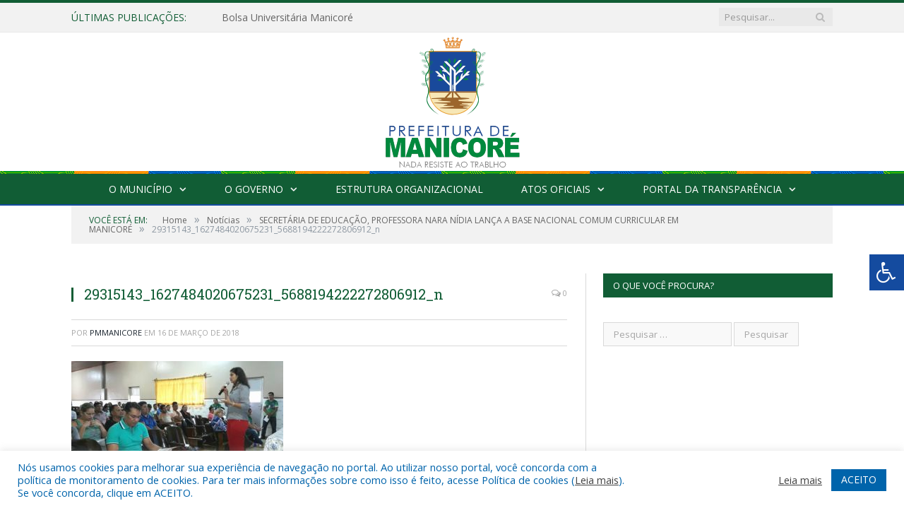

--- FILE ---
content_type: text/html; charset=UTF-8
request_url: https://manicore.am.gov.br/?attachment_id=2393
body_size: 71157
content:

<!DOCTYPE html>

<!--[if IE 8]> <html class="ie ie8" lang="pt-BR"> <![endif]-->
<!--[if IE 9]> <html class="ie ie9" lang="pt-BR"> <![endif]-->
<!--[if gt IE 9]><!--> <html lang="pt-BR"> <!--<![endif]-->

<head>


<meta charset="UTF-8" />


 
<meta name="viewport" content="width=device-width, initial-scale=1" />
<link rel="pingback" href="https://manicore.am.gov.br/xmlrpc.php" />
	
<link rel="shortcut icon" href="https://prefeiturapreviapa.cr2transparencia.com.br/wp-content/uploads/2020/06/favicon-cr2.png" />	

<link rel="apple-touch-icon-precomposed" href="https://prefeiturapreviapa.cr2transparencia.com.br/wp-content/uploads/2020/06/favicon-cr2.png" />
	
<meta name='robots' content='index, follow, max-image-preview:large, max-snippet:-1, max-video-preview:-1' />

	<!-- This site is optimized with the Yoast SEO plugin v26.4 - https://yoast.com/wordpress/plugins/seo/ -->
	<title>29315143_1627484020675231_5688194222272806912_n - Prefeitura de Manicoré</title>
	<link rel="canonical" href="https://manicore.am.gov.br/" />
	<meta property="og:locale" content="pt_BR" />
	<meta property="og:type" content="article" />
	<meta property="og:title" content="29315143_1627484020675231_5688194222272806912_n - Prefeitura de Manicoré" />
	<meta property="og:url" content="https://manicore.am.gov.br/" />
	<meta property="og:site_name" content="Prefeitura de Manicoré" />
	<meta property="og:image" content="https://manicore.am.gov.br" />
	<meta property="og:image:width" content="960" />
	<meta property="og:image:height" content="540" />
	<meta property="og:image:type" content="image/jpeg" />
	<script type="application/ld+json" class="yoast-schema-graph">{"@context":"https://schema.org","@graph":[{"@type":"WebPage","@id":"https://manicore.am.gov.br/","url":"https://manicore.am.gov.br/","name":"29315143_1627484020675231_5688194222272806912_n - Prefeitura de Manicoré","isPartOf":{"@id":"https://manicore.am.gov.br/#website"},"primaryImageOfPage":{"@id":"https://manicore.am.gov.br/#primaryimage"},"image":{"@id":"https://manicore.am.gov.br/#primaryimage"},"thumbnailUrl":"https://manicore.am.gov.br/wp-content/uploads/2018/03/29315143_1627484020675231_5688194222272806912_n.jpg","datePublished":"2018-03-16T22:03:03+00:00","breadcrumb":{"@id":"https://manicore.am.gov.br/#breadcrumb"},"inLanguage":"pt-BR","potentialAction":[{"@type":"ReadAction","target":["https://manicore.am.gov.br/"]}]},{"@type":"ImageObject","inLanguage":"pt-BR","@id":"https://manicore.am.gov.br/#primaryimage","url":"https://manicore.am.gov.br/wp-content/uploads/2018/03/29315143_1627484020675231_5688194222272806912_n.jpg","contentUrl":"https://manicore.am.gov.br/wp-content/uploads/2018/03/29315143_1627484020675231_5688194222272806912_n.jpg","width":960,"height":540},{"@type":"BreadcrumbList","@id":"https://manicore.am.gov.br/#breadcrumb","itemListElement":[{"@type":"ListItem","position":1,"name":"SECRETÁRIA DE EDUCAÇÃO, PROFESSORA NARA NÍDIA LANÇA A BASE NACIONAL COMUM CURRICULAR EM MANICORÉ","item":"https://manicore.am.gov.br/?p=2392"},{"@type":"ListItem","position":2,"name":"29315143_1627484020675231_5688194222272806912_n"}]},{"@type":"WebSite","@id":"https://manicore.am.gov.br/#website","url":"https://manicore.am.gov.br/","name":"Prefeitura de Manicoré","description":"Site oficial da Prefeitura de Manicoré","potentialAction":[{"@type":"SearchAction","target":{"@type":"EntryPoint","urlTemplate":"https://manicore.am.gov.br/?s={search_term_string}"},"query-input":{"@type":"PropertyValueSpecification","valueRequired":true,"valueName":"search_term_string"}}],"inLanguage":"pt-BR"}]}</script>
	<!-- / Yoast SEO plugin. -->


<link rel='dns-prefetch' href='//maxcdn.bootstrapcdn.com' />
<link rel='dns-prefetch' href='//fonts.googleapis.com' />
<link rel="alternate" type="application/rss+xml" title="Feed para Prefeitura de Manicoré  &raquo;" href="https://manicore.am.gov.br/feed/" />
<link rel="alternate" type="application/rss+xml" title="Feed de comentários para Prefeitura de Manicoré  &raquo;" href="https://manicore.am.gov.br/comments/feed/" />
<link rel="alternate" title="oEmbed (JSON)" type="application/json+oembed" href="https://manicore.am.gov.br/wp-json/oembed/1.0/embed?url=https%3A%2F%2Fmanicore.am.gov.br%2F%3Fattachment_id%3D2393" />
<link rel="alternate" title="oEmbed (XML)" type="text/xml+oembed" href="https://manicore.am.gov.br/wp-json/oembed/1.0/embed?url=https%3A%2F%2Fmanicore.am.gov.br%2F%3Fattachment_id%3D2393&#038;format=xml" />
		<style>
			.lazyload,
			.lazyloading {
				max-width: 100%;
			}
		</style>
		<style id='wp-img-auto-sizes-contain-inline-css' type='text/css'>
img:is([sizes=auto i],[sizes^="auto," i]){contain-intrinsic-size:3000px 1500px}
/*# sourceURL=wp-img-auto-sizes-contain-inline-css */
</style>
<style id='wp-emoji-styles-inline-css' type='text/css'>

	img.wp-smiley, img.emoji {
		display: inline !important;
		border: none !important;
		box-shadow: none !important;
		height: 1em !important;
		width: 1em !important;
		margin: 0 0.07em !important;
		vertical-align: -0.1em !important;
		background: none !important;
		padding: 0 !important;
	}
/*# sourceURL=wp-emoji-styles-inline-css */
</style>
<style id='wp-block-library-inline-css' type='text/css'>
:root{--wp-block-synced-color:#7a00df;--wp-block-synced-color--rgb:122,0,223;--wp-bound-block-color:var(--wp-block-synced-color);--wp-editor-canvas-background:#ddd;--wp-admin-theme-color:#007cba;--wp-admin-theme-color--rgb:0,124,186;--wp-admin-theme-color-darker-10:#006ba1;--wp-admin-theme-color-darker-10--rgb:0,107,160.5;--wp-admin-theme-color-darker-20:#005a87;--wp-admin-theme-color-darker-20--rgb:0,90,135;--wp-admin-border-width-focus:2px}@media (min-resolution:192dpi){:root{--wp-admin-border-width-focus:1.5px}}.wp-element-button{cursor:pointer}:root .has-very-light-gray-background-color{background-color:#eee}:root .has-very-dark-gray-background-color{background-color:#313131}:root .has-very-light-gray-color{color:#eee}:root .has-very-dark-gray-color{color:#313131}:root .has-vivid-green-cyan-to-vivid-cyan-blue-gradient-background{background:linear-gradient(135deg,#00d084,#0693e3)}:root .has-purple-crush-gradient-background{background:linear-gradient(135deg,#34e2e4,#4721fb 50%,#ab1dfe)}:root .has-hazy-dawn-gradient-background{background:linear-gradient(135deg,#faaca8,#dad0ec)}:root .has-subdued-olive-gradient-background{background:linear-gradient(135deg,#fafae1,#67a671)}:root .has-atomic-cream-gradient-background{background:linear-gradient(135deg,#fdd79a,#004a59)}:root .has-nightshade-gradient-background{background:linear-gradient(135deg,#330968,#31cdcf)}:root .has-midnight-gradient-background{background:linear-gradient(135deg,#020381,#2874fc)}:root{--wp--preset--font-size--normal:16px;--wp--preset--font-size--huge:42px}.has-regular-font-size{font-size:1em}.has-larger-font-size{font-size:2.625em}.has-normal-font-size{font-size:var(--wp--preset--font-size--normal)}.has-huge-font-size{font-size:var(--wp--preset--font-size--huge)}.has-text-align-center{text-align:center}.has-text-align-left{text-align:left}.has-text-align-right{text-align:right}.has-fit-text{white-space:nowrap!important}#end-resizable-editor-section{display:none}.aligncenter{clear:both}.items-justified-left{justify-content:flex-start}.items-justified-center{justify-content:center}.items-justified-right{justify-content:flex-end}.items-justified-space-between{justify-content:space-between}.screen-reader-text{border:0;clip-path:inset(50%);height:1px;margin:-1px;overflow:hidden;padding:0;position:absolute;width:1px;word-wrap:normal!important}.screen-reader-text:focus{background-color:#ddd;clip-path:none;color:#444;display:block;font-size:1em;height:auto;left:5px;line-height:normal;padding:15px 23px 14px;text-decoration:none;top:5px;width:auto;z-index:100000}html :where(.has-border-color){border-style:solid}html :where([style*=border-top-color]){border-top-style:solid}html :where([style*=border-right-color]){border-right-style:solid}html :where([style*=border-bottom-color]){border-bottom-style:solid}html :where([style*=border-left-color]){border-left-style:solid}html :where([style*=border-width]){border-style:solid}html :where([style*=border-top-width]){border-top-style:solid}html :where([style*=border-right-width]){border-right-style:solid}html :where([style*=border-bottom-width]){border-bottom-style:solid}html :where([style*=border-left-width]){border-left-style:solid}html :where(img[class*=wp-image-]){height:auto;max-width:100%}:where(figure){margin:0 0 1em}html :where(.is-position-sticky){--wp-admin--admin-bar--position-offset:var(--wp-admin--admin-bar--height,0px)}@media screen and (max-width:600px){html :where(.is-position-sticky){--wp-admin--admin-bar--position-offset:0px}}
/*wp_block_styles_on_demand_placeholder:6974bf421a303*/
/*# sourceURL=wp-block-library-inline-css */
</style>
<style id='classic-theme-styles-inline-css' type='text/css'>
/*! This file is auto-generated */
.wp-block-button__link{color:#fff;background-color:#32373c;border-radius:9999px;box-shadow:none;text-decoration:none;padding:calc(.667em + 2px) calc(1.333em + 2px);font-size:1.125em}.wp-block-file__button{background:#32373c;color:#fff;text-decoration:none}
/*# sourceURL=/wp-includes/css/classic-themes.min.css */
</style>
<link rel='stylesheet' id='cookie-law-info-css' href='https://manicore.am.gov.br/wp-content/plugins/cookie-law-info/legacy/public/css/cookie-law-info-public.css?ver=3.3.6' type='text/css' media='all' />
<link rel='stylesheet' id='cookie-law-info-gdpr-css' href='https://manicore.am.gov.br/wp-content/plugins/cookie-law-info/legacy/public/css/cookie-law-info-gdpr.css?ver=3.3.6' type='text/css' media='all' />
<link rel='stylesheet' id='page-list-style-css' href='https://manicore.am.gov.br/wp-content/plugins/page-list/css/page-list.css?ver=5.9' type='text/css' media='all' />
<link rel='stylesheet' id='fontawsome-css' href='//maxcdn.bootstrapcdn.com/font-awesome/4.6.3/css/font-awesome.min.css?ver=1.0.5' type='text/css' media='all' />
<link rel='stylesheet' id='sogo_accessibility-css' href='https://manicore.am.gov.br/wp-content/plugins/sogo-accessibility/public/css/sogo-accessibility-public.css?ver=1.0.5' type='text/css' media='all' />
<link rel='stylesheet' id='wp-polls-css' href='https://manicore.am.gov.br/wp-content/plugins/wp-polls/polls-css.css?ver=2.77.3' type='text/css' media='all' />
<style id='wp-polls-inline-css' type='text/css'>
.wp-polls .pollbar {
	margin: 1px;
	font-size: 6px;
	line-height: 8px;
	height: 8px;
	background-image: url('https://manicore.am.gov.br/wp-content/plugins/wp-polls/images/default/pollbg.gif');
	border: 1px solid #c8c8c8;
}

/*# sourceURL=wp-polls-inline-css */
</style>
<link rel='stylesheet' id='smartmag-fonts-css' href='https://fonts.googleapis.com/css?family=Open+Sans:400,400Italic,600,700|Roboto+Slab|Merriweather:300italic&#038;subset' type='text/css' media='all' />
<link rel='stylesheet' id='smartmag-core-css' href='https://manicore.am.gov.br/wp-content/themes/cr2-v3/style.css?ver=2.6.1' type='text/css' media='all' />
<link rel='stylesheet' id='smartmag-responsive-css' href='https://manicore.am.gov.br/wp-content/themes/cr2-v3/css/responsive.css?ver=2.6.1' type='text/css' media='all' />
<link rel='stylesheet' id='pretty-photo-css' href='https://manicore.am.gov.br/wp-content/themes/cr2-v3/css/prettyPhoto.css?ver=2.6.1' type='text/css' media='all' />
<link rel='stylesheet' id='smartmag-font-awesome-css' href='https://manicore.am.gov.br/wp-content/themes/cr2-v3/css/fontawesome/css/font-awesome.min.css?ver=2.6.1' type='text/css' media='all' />
<link rel='stylesheet' id='custom-css-css' href='https://manicore.am.gov.br/?bunyad_custom_css=1&#038;ver=6.9' type='text/css' media='all' />
<script type="text/javascript" src="https://manicore.am.gov.br/wp-includes/js/jquery/jquery.min.js?ver=3.7.1" id="jquery-core-js"></script>
<script type="text/javascript" src="https://manicore.am.gov.br/wp-includes/js/jquery/jquery-migrate.min.js?ver=3.4.1" id="jquery-migrate-js"></script>
<script type="text/javascript" id="cookie-law-info-js-extra">
/* <![CDATA[ */
var Cli_Data = {"nn_cookie_ids":[],"cookielist":[],"non_necessary_cookies":[],"ccpaEnabled":"","ccpaRegionBased":"","ccpaBarEnabled":"","strictlyEnabled":["necessary","obligatoire"],"ccpaType":"gdpr","js_blocking":"1","custom_integration":"","triggerDomRefresh":"","secure_cookies":""};
var cli_cookiebar_settings = {"animate_speed_hide":"500","animate_speed_show":"500","background":"#FFF","border":"#b1a6a6c2","border_on":"","button_1_button_colour":"#61a229","button_1_button_hover":"#4e8221","button_1_link_colour":"#fff","button_1_as_button":"1","button_1_new_win":"","button_2_button_colour":"#333","button_2_button_hover":"#292929","button_2_link_colour":"#444","button_2_as_button":"","button_2_hidebar":"","button_3_button_colour":"#dedfe0","button_3_button_hover":"#b2b2b3","button_3_link_colour":"#333333","button_3_as_button":"1","button_3_new_win":"","button_4_button_colour":"#dedfe0","button_4_button_hover":"#b2b2b3","button_4_link_colour":"#333333","button_4_as_button":"1","button_7_button_colour":"#0064ab","button_7_button_hover":"#005089","button_7_link_colour":"#fff","button_7_as_button":"1","button_7_new_win":"","font_family":"inherit","header_fix":"","notify_animate_hide":"1","notify_animate_show":"","notify_div_id":"#cookie-law-info-bar","notify_position_horizontal":"right","notify_position_vertical":"bottom","scroll_close":"","scroll_close_reload":"","accept_close_reload":"","reject_close_reload":"","showagain_tab":"","showagain_background":"#fff","showagain_border":"#000","showagain_div_id":"#cookie-law-info-again","showagain_x_position":"100px","text":"#0064ab","show_once_yn":"","show_once":"10000","logging_on":"","as_popup":"","popup_overlay":"1","bar_heading_text":"","cookie_bar_as":"banner","popup_showagain_position":"bottom-right","widget_position":"left"};
var log_object = {"ajax_url":"https://manicore.am.gov.br/wp-admin/admin-ajax.php"};
//# sourceURL=cookie-law-info-js-extra
/* ]]> */
</script>
<script type="text/javascript" src="https://manicore.am.gov.br/wp-content/plugins/cookie-law-info/legacy/public/js/cookie-law-info-public.js?ver=3.3.6" id="cookie-law-info-js"></script>
<script type="text/javascript" src="https://manicore.am.gov.br/wp-content/themes/cr2-v3/js/jquery.prettyPhoto.js?ver=6c61ba1bd610a217854aa1d0f2959156" id="pretty-photo-smartmag-js"></script>
<script type="text/javascript" src="https://manicore.am.gov.br/wp-content/plugins/maxbuttons-pro-2.5.1/js/maxbuttons.js?ver=6c61ba1bd610a217854aa1d0f2959156" id="maxbuttons-js-js"></script>
<link rel="https://api.w.org/" href="https://manicore.am.gov.br/wp-json/" /><link rel="alternate" title="JSON" type="application/json" href="https://manicore.am.gov.br/wp-json/wp/v2/media/2393" /><link rel="EditURI" type="application/rsd+xml" title="RSD" href="https://manicore.am.gov.br/xmlrpc.php?rsd" />
		<script>
			document.documentElement.className = document.documentElement.className.replace('no-js', 'js');
		</script>
				<style>
			.no-js img.lazyload {
				display: none;
			}

			figure.wp-block-image img.lazyloading {
				min-width: 150px;
			}

			.lazyload,
			.lazyloading {
				--smush-placeholder-width: 100px;
				--smush-placeholder-aspect-ratio: 1/1;
				width: var(--smush-image-width, var(--smush-placeholder-width)) !important;
				aspect-ratio: var(--smush-image-aspect-ratio, var(--smush-placeholder-aspect-ratio)) !important;
			}

						.lazyload, .lazyloading {
				opacity: 0;
			}

			.lazyloaded {
				opacity: 1;
				transition: opacity 400ms;
				transition-delay: 0ms;
			}

					</style>
		<link rel="icon" href="https://manicore.am.gov.br/wp-content/uploads/2023/03/cropped-logo-site_Prancheta-1-32x32.png" sizes="32x32" />
<link rel="icon" href="https://manicore.am.gov.br/wp-content/uploads/2023/03/cropped-logo-site_Prancheta-1-192x192.png" sizes="192x192" />
<link rel="apple-touch-icon" href="https://manicore.am.gov.br/wp-content/uploads/2023/03/cropped-logo-site_Prancheta-1-180x180.png" />
<meta name="msapplication-TileImage" content="https://manicore.am.gov.br/wp-content/uploads/2023/03/cropped-logo-site_Prancheta-1-270x270.png" />
		<style type="text/css" id="wp-custom-css">
			.no-display {
    will-change: opacity;
    opacity: 1;
}		</style>
			
<!--[if lt IE 9]>
<script src="https://manicore.am.gov.br/wp-content/themes/cr2-v3/js/html5.js" type="text/javascript"></script>
<![endif]-->

</head>


<body data-rsssl=1 class="attachment wp-singular attachment-template-default single single-attachment postid-2393 attachmentid-2393 attachment-jpeg wp-theme-cr2-v3 page-builder right-sidebar full has-nav-dark has-nav-full">


<div class="main-wrap">

	
	
	<div class="top-bar">

		<div class="wrap">
			<section class="top-bar-content cf">
			
								<div class="trending-ticker">
					<span class="heading">Últimas publicações:</span>

					<ul>
												
												
							<li><a href="https://manicore.am.gov.br/bolsa-universitaria-manicore/" title="Bolsa Universitária Manicoré">Bolsa Universitária Manicoré</a></li>
						
												
							<li><a href="https://manicore.am.gov.br/manicore-moderniza-a-gestao-educacional-com-novo-sistema-de-gestao/" title="MANICORÉ MODERNIZA A GESTÃO EDUCACIONAL COM NOVO SISTEMA DE GESTÃO">MANICORÉ MODERNIZA A GESTÃO EDUCACIONAL COM NOVO SISTEMA DE GESTÃO</a></li>
						
												
							<li><a href="https://manicore.am.gov.br/inscricoes-abertas-para-o-programa-bolsa-universitaria/" title="INSCRIÇÕES ABERTAS PARA O PROGRAMA BOLSA UNIVERSITÁRIA">INSCRIÇÕES ABERTAS PARA O PROGRAMA BOLSA UNIVERSITÁRIA</a></li>
						
												
							<li><a href="https://manicore.am.gov.br/renovacao-bolsa-universitaria/" title="Renovação Bolsa Universitária">Renovação Bolsa Universitária</a></li>
						
												
							<li><a href="https://manicore.am.gov.br/1a-conferencia-de-gestao-do-trabalho-e-da-educacao-na-saude/" title="1ª Conferência de Gestão do Trabalho e da Educação na Saúde">1ª Conferência de Gestão do Trabalho e da Educação na Saúde</a></li>
						
												
							<li><a href="https://manicore.am.gov.br/lei-paulo-gustavo/" title="Lei Paulo Gustavo">Lei Paulo Gustavo</a></li>
						
												
							<li><a href="https://manicore.am.gov.br/resultado-definitivo-bolsa-universitaria-2023-2/" title="Resultado Definitivo do programa Bolsa Universitária 2023/2">Resultado Definitivo do programa Bolsa Universitária 2023/2</a></li>
						
												
							<li><a href="https://manicore.am.gov.br/vacinacao-no-municipio-de-manicore/" title="Vacinação no Município de Manicoré">Vacinação no Município de Manicoré</a></li>
						
												
											</ul>
				</div>
				
									
					
		<div class="search">
			<form role="search" action="https://manicore.am.gov.br/" method="get">
				<input type="text" name="s" class="query" value="" placeholder="Pesquisar..."/>
				<button class="search-button" type="submit"><i class="fa fa-search"></i></button>
			</form>
		</div> <!-- .search -->					
				
								
			</section>
		</div>
		
	</div>
	
	<div id="main-head" class="main-head">
		
		<div class="wrap">
			
			
			<header class="centered">
			
				<div class="title">
							<a href="https://manicore.am.gov.br/" title="Prefeitura de Manicoré " rel="home" class">
		
														
								
				<img data-src="https://manicore.am.gov.br/wp-content/uploads/2022/02/logo-manicore-1.png" class="logo-image lazyload" alt="Prefeitura de Manicoré " src="[data-uri]" style="--smush-placeholder-width: 208px; --smush-placeholder-aspect-ratio: 208/200;" />
					 
						
		</a>				</div>
				
								
			</header>
				
							
		</div>
		
		
<div class="navigation-wrap cf" data-sticky-nav="1" data-sticky-type="normal">

	<nav class="navigation cf nav-center nav-full nav-dark">
	
		<div class="wrap">
		
			<div class="mobile" data-type="classic" data-search="1">
				<a href="#" class="selected">
					<span class="text">Menu</span><span class="current"></span> <i class="hamburger fa fa-bars"></i>
				</a>
			</div>
			
			<div class="menu-novo-menu-container"><ul id="menu-novo-menu" class="menu accessibility_menu"><li id="menu-item-822" class="menu-item menu-item-type-post_type menu-item-object-page menu-item-has-children menu-item-822"><a href="https://manicore.am.gov.br/o-municipio/">O Município</a>
<ul class="sub-menu">
	<li id="menu-item-823" class="menu-item menu-item-type-post_type menu-item-object-page menu-item-823"><a href="https://manicore.am.gov.br/o-municipio/historia/">História</a></li>
	<li id="menu-item-824" class="menu-item menu-item-type-post_type menu-item-object-page menu-item-824"><a href="https://manicore.am.gov.br/o-municipio/sobre-o-municipio/">Sobre o Município</a></li>
</ul>
</li>
<li id="menu-item-837" class="menu-item menu-item-type-post_type menu-item-object-page menu-item-has-children menu-item-837"><a href="https://manicore.am.gov.br/o-governo/">O Governo</a>
<ul class="sub-menu">
	<li id="menu-item-840" class="menu-item menu-item-type-post_type menu-item-object-page menu-item-840"><a href="https://manicore.am.gov.br/o-governo/prefeito/">Prefeito</a></li>
	<li id="menu-item-851" class="menu-item menu-item-type-post_type menu-item-object-page menu-item-851"><a href="https://manicore.am.gov.br/o-governo/vice-prefeito/">Vice-Prefeito</a></li>
</ul>
</li>
<li id="menu-item-841" class="menu-item menu-item-type-post_type menu-item-object-page menu-item-841"><a href="https://manicore.am.gov.br/portal-da-transparencia/estrutura-organizacional/">Estrutura Organizacional</a></li>
<li id="menu-item-2335" class="menu-item menu-item-type-custom menu-item-object-custom menu-item-has-children menu-item-2335"><a target="_blank" href="http://perseusdata.com/PMmanicore/?page_id=594">Atos Oficiais</a>
<ul class="sub-menu">
	<li id="menu-item-2348" class="menu-item menu-item-type-custom menu-item-object-custom menu-item-2348"><a target="_blank" href="http://perseusdata.com/PMmanicore/?page_id=594">Atas</a></li>
	<li id="menu-item-2349" class="menu-item menu-item-type-custom menu-item-object-custom menu-item-2349"><a target="_blank" href="http://perseusdata.com/PMmanicore/?page_id=594">Audiências</a></li>
	<li id="menu-item-2350" class="menu-item menu-item-type-custom menu-item-object-custom menu-item-2350"><a target="_blank" href="https://www.perseusdata2.com/manicore/publicacoes/">Decretos</a></li>
	<li id="menu-item-2351" class="menu-item menu-item-type-custom menu-item-object-custom menu-item-has-children menu-item-2351"><a target="_blank" href="http://perseusdata.com/PMmanicore/?page_id=594">Editais</a>
	<ul class="sub-menu">
		<li id="menu-item-2647" class="menu-item menu-item-type-post_type menu-item-object-page menu-item-2647"><a href="https://manicore.am.gov.br/atos-oficiais/processo-seletivo-simplificado-2018/">Processo Seletivo Simplificado 2018</a></li>
	</ul>
</li>
	<li id="menu-item-2352" class="menu-item menu-item-type-custom menu-item-object-custom menu-item-2352"><a target="_blank" href="https://www.perseusdata2.com/manicore/publicacoes/">Leis</a></li>
	<li id="menu-item-2353" class="menu-item menu-item-type-custom menu-item-object-custom menu-item-2353"><a target="_blank" href="http://perseusdata.com/PMmanicore/?page_id=594">Portarias de Viagens</a></li>
	<li id="menu-item-2354" class="menu-item menu-item-type-custom menu-item-object-custom menu-item-2354"><a target="_blank" href="https://www.perseusdata2.com/manicore/publicacoes/">Portarias</a></li>
	<li id="menu-item-2355" class="menu-item menu-item-type-custom menu-item-object-custom menu-item-2355"><a target="_blank" href="http://perseusdata.com/PMmanicore/?page_id=594">Resoluções</a></li>
</ul>
</li>
<li id="menu-item-1879" class="menu-item menu-item-type-post_type menu-item-object-page menu-item-has-children menu-item-1879"><a href="https://manicore.am.gov.br/portal-da-transparencia/">Portal da Transparência</a>
<ul class="sub-menu">
	<li id="menu-item-8971" class="menu-item menu-item-type-custom menu-item-object-custom menu-item-8971"><a target="_blank" href="http://perseusdata.com/PMmanicore/?page_id=594">Prefeitura</a></li>
	<li id="menu-item-8967" class="menu-item menu-item-type-custom menu-item-object-custom menu-item-8967"><a target="_blank" href="https://transparencia.betha.cloud/#/VZnQN2N0Lw1jCY5jdMacvg==">Fundo Municipal de Saúde</a></li>
	<li id="menu-item-8972" class="menu-item menu-item-type-post_type menu-item-object-page menu-item-8972"><a href="https://manicore.am.gov.br/portal-da-transparencia/sic/">Serviço de Informação ao Cidadão</a></li>
</ul>
</li>
</ul></div>			
						
				<div class="mobile-menu-container"><ul id="menu-novo-menu-1" class="menu mobile-menu accessibility_menu"><li class="menu-item menu-item-type-post_type menu-item-object-page menu-item-has-children menu-item-822"><a href="https://manicore.am.gov.br/o-municipio/">O Município</a>
<ul class="sub-menu">
	<li class="menu-item menu-item-type-post_type menu-item-object-page menu-item-823"><a href="https://manicore.am.gov.br/o-municipio/historia/">História</a></li>
	<li class="menu-item menu-item-type-post_type menu-item-object-page menu-item-824"><a href="https://manicore.am.gov.br/o-municipio/sobre-o-municipio/">Sobre o Município</a></li>
</ul>
</li>
<li class="menu-item menu-item-type-post_type menu-item-object-page menu-item-has-children menu-item-837"><a href="https://manicore.am.gov.br/o-governo/">O Governo</a>
<ul class="sub-menu">
	<li class="menu-item menu-item-type-post_type menu-item-object-page menu-item-840"><a href="https://manicore.am.gov.br/o-governo/prefeito/">Prefeito</a></li>
	<li class="menu-item menu-item-type-post_type menu-item-object-page menu-item-851"><a href="https://manicore.am.gov.br/o-governo/vice-prefeito/">Vice-Prefeito</a></li>
</ul>
</li>
<li class="menu-item menu-item-type-post_type menu-item-object-page menu-item-841"><a href="https://manicore.am.gov.br/portal-da-transparencia/estrutura-organizacional/">Estrutura Organizacional</a></li>
<li class="menu-item menu-item-type-custom menu-item-object-custom menu-item-has-children menu-item-2335"><a target="_blank" href="http://perseusdata.com/PMmanicore/?page_id=594">Atos Oficiais</a>
<ul class="sub-menu">
	<li class="menu-item menu-item-type-custom menu-item-object-custom menu-item-2348"><a target="_blank" href="http://perseusdata.com/PMmanicore/?page_id=594">Atas</a></li>
	<li class="menu-item menu-item-type-custom menu-item-object-custom menu-item-2349"><a target="_blank" href="http://perseusdata.com/PMmanicore/?page_id=594">Audiências</a></li>
	<li class="menu-item menu-item-type-custom menu-item-object-custom menu-item-2350"><a target="_blank" href="https://www.perseusdata2.com/manicore/publicacoes/">Decretos</a></li>
	<li class="menu-item menu-item-type-custom menu-item-object-custom menu-item-has-children menu-item-2351"><a target="_blank" href="http://perseusdata.com/PMmanicore/?page_id=594">Editais</a>
	<ul class="sub-menu">
		<li class="menu-item menu-item-type-post_type menu-item-object-page menu-item-2647"><a href="https://manicore.am.gov.br/atos-oficiais/processo-seletivo-simplificado-2018/">Processo Seletivo Simplificado 2018</a></li>
	</ul>
</li>
	<li class="menu-item menu-item-type-custom menu-item-object-custom menu-item-2352"><a target="_blank" href="https://www.perseusdata2.com/manicore/publicacoes/">Leis</a></li>
	<li class="menu-item menu-item-type-custom menu-item-object-custom menu-item-2353"><a target="_blank" href="http://perseusdata.com/PMmanicore/?page_id=594">Portarias de Viagens</a></li>
	<li class="menu-item menu-item-type-custom menu-item-object-custom menu-item-2354"><a target="_blank" href="https://www.perseusdata2.com/manicore/publicacoes/">Portarias</a></li>
	<li class="menu-item menu-item-type-custom menu-item-object-custom menu-item-2355"><a target="_blank" href="http://perseusdata.com/PMmanicore/?page_id=594">Resoluções</a></li>
</ul>
</li>
<li class="menu-item menu-item-type-post_type menu-item-object-page menu-item-has-children menu-item-1879"><a href="https://manicore.am.gov.br/portal-da-transparencia/">Portal da Transparência</a>
<ul class="sub-menu">
	<li class="menu-item menu-item-type-custom menu-item-object-custom menu-item-8971"><a target="_blank" href="http://perseusdata.com/PMmanicore/?page_id=594">Prefeitura</a></li>
	<li class="menu-item menu-item-type-custom menu-item-object-custom menu-item-8967"><a target="_blank" href="https://transparencia.betha.cloud/#/VZnQN2N0Lw1jCY5jdMacvg==">Fundo Municipal de Saúde</a></li>
	<li class="menu-item menu-item-type-post_type menu-item-object-page menu-item-8972"><a href="https://manicore.am.gov.br/portal-da-transparencia/sic/">Serviço de Informação ao Cidadão</a></li>
</ul>
</li>
</ul></div>			
				
		</div>
		
	</nav>

		
</div>		
	</div>	
	<div class="breadcrumbs-wrap">
		
		<div class="wrap">
		<div class="breadcrumbs"><span class="location">Você está em:</span><span itemscope itemtype="http://data-vocabulary.org/Breadcrumb"><a itemprop="url" href="https://manicore.am.gov.br/"><span itemprop="title">Home</span></a></span><span class="delim">&raquo;</span><span itemscope itemtype="http://data-vocabulary.org/Breadcrumb"><a itemprop="url"  href="https://manicore.am.gov.br/categoria/noticias/"><span itemprop="title">Notícias</span></a></span><span class="delim">&raquo;</span><span itemscope itemtype="http://data-vocabulary.org/Breadcrumb"><a itemprop="url" href="https://manicore.am.gov.br/?p=2392"><span itemprop="title">SECRETÁRIA DE EDUCAÇÃO, PROFESSORA NARA NÍDIA LANÇA A BASE NACIONAL COMUM CURRICULAR EM MANICORÉ</span></a></span><span class="delim">&raquo;</span><span class="current">29315143_1627484020675231_5688194222272806912_n</span></div>		</div>
		
	</div>


<div class="main wrap cf">

		
	<div class="row">
	
		<div class="col-8 main-content">
		
				
				
<article id="post-2393" class="post-2393 attachment type-attachment status-inherit" itemscope itemtype="http://schema.org/Article">
	
	<header class="post-header cf">
	
			

			<div class="featured">
						
							
				<a href="https://manicore.am.gov.br/wp-content/uploads/2018/03/29315143_1627484020675231_5688194222272806912_n.jpg" title="29315143_1627484020675231_5688194222272806912_n" itemprop="image">
				
								
										
											
										
												
				</a>
								
								
					</div>
		
		
				<div class="heading cf">
				
			<h1 class="post-title item fn" itemprop="name headline">
			29315143_1627484020675231_5688194222272806912_n			</h1>
			
			<a href="https://manicore.am.gov.br/?attachment_id=2393#respond" class="comments"><i class="fa fa-comments-o"></i> 0</a>
		
		</div>

		<div class="post-meta cf">
			<span class="posted-by">Por 
				<span class="reviewer" itemprop="author"><a href="https://manicore.am.gov.br/author/pmmanicore/" title="Posts de pmmanicore" rel="author">pmmanicore</a></span>
			</span>
			 
			<span class="posted-on">em				<span class="dtreviewed">
					<time class="value-title" datetime="2018-03-16T19:03:03-03:00" title="2018-03-16" itemprop="datePublished">16 de março de 2018</time>
				</span>
			</span>
			
			<span class="cats"></span>
				
		</div>		
			
	</header><!-- .post-header -->

	

	<div class="post-container cf">
	
		<div class="post-content-right">
			<div class="post-content description " itemprop="articleBody">
	
					
				
		<p class="attachment"><a href='https://manicore.am.gov.br/wp-content/uploads/2018/03/29315143_1627484020675231_5688194222272806912_n.jpg'><img fetchpriority="high" decoding="async" width="300" height="169" src="https://manicore.am.gov.br/wp-content/uploads/2018/03/29315143_1627484020675231_5688194222272806912_n-300x169.jpg" class="attachment-medium size-medium" alt="" srcset="https://manicore.am.gov.br/wp-content/uploads/2018/03/29315143_1627484020675231_5688194222272806912_n-300x169.jpg 300w, https://manicore.am.gov.br/wp-content/uploads/2018/03/29315143_1627484020675231_5688194222272806912_n.jpg 960w" sizes="(max-width: 300px) 100vw, 300px" /></a></p>

		
				
				
			</div><!-- .post-content -->
		</div>
		
	</div>
	
	
	
	
	<div class="post-share">
		<span class="text">Compartilhar:</span>
		
		<span class="share-links">

			<a href="http://twitter.com/home?status=https%3A%2F%2Fmanicore.am.gov.br%2F%3Fattachment_id%3D2393" class="fa fa-twitter" title="Tweet isso">
				<span class="visuallyhidden">Twitter</span></a>
				
			<a href="http://www.facebook.com/sharer.php?u=https%3A%2F%2Fmanicore.am.gov.br%2F%3Fattachment_id%3D2393" class="fa fa-facebook" title="Compartilhar no Facebook">
				<span class="visuallyhidden">Facebook</span></a>
				
			<a href="http://plus.google.com/share?url=https%3A%2F%2Fmanicore.am.gov.br%2F%3Fattachment_id%3D2393" class="fa fa-google-plus" title="Compartilhar no Google+">
				<span class="visuallyhidden">Google+</span></a>
				
			<a href="http://pinterest.com/pin/create/button/?url=https%3A%2F%2Fmanicore.am.gov.br%2F%3Fattachment_id%3D2393&amp;media=https%3A%2F%2Fmanicore.am.gov.br%2Fwp-content%2Fuploads%2F2018%2F03%2F29315143_1627484020675231_5688194222272806912_n.jpg" class="fa fa-pinterest"
				title="Compartilhar no Pinterest">
				<span class="visuallyhidden">Pinterest</span></a>
				
			<a href="http://www.linkedin.com/shareArticle?mini=true&amp;url=https%3A%2F%2Fmanicore.am.gov.br%2F%3Fattachment_id%3D2393" class="fa fa-linkedin" title="Compartilhar no LinkedIn">
				<span class="visuallyhidden">LinkedIn</span></a>
				
			<a href="http://www.tumblr.com/share/link?url=https%3A%2F%2Fmanicore.am.gov.br%2F%3Fattachment_id%3D2393&amp;name=29315143_1627484020675231_5688194222272806912_n" class="fa fa-tumblr"
				title="Compartilhar no Tymblr">
				<span class="visuallyhidden">Tumblr</span></a>
				
			<a href="mailto:?subject=29315143_1627484020675231_5688194222272806912_n&amp;body=https%3A%2F%2Fmanicore.am.gov.br%2F%3Fattachment_id%3D2393" class="fa fa-envelope-o"
				title="Compartilhar via Email">
				<span class="visuallyhidden">Email</span></a>
			
		</span>
	</div>
	
		
</article>




	
	<section class="related-posts">
		<h3 class="section-head">Conteúdo relacionado</h3> 
		<ul class="highlights-box three-col related-posts">
		
				
			<li class="highlights column one-third">
				
				<article>
						
					<a href="https://manicore.am.gov.br/bolsa-universitaria-manicore/" title="Bolsa Universitária Manicoré" class="image-link">
						<img width="214" height="140" data-src="https://manicore.am.gov.br/wp-content/uploads/2025/08/A-HORA-E-AGORA-214x140.png" class="image wp-post-image lazyload" alt="" title="Bolsa Universitária Manicoré" decoding="async" src="[data-uri]" style="--smush-placeholder-width: 214px; --smush-placeholder-aspect-ratio: 214/140;" />	
											</a>
					
										
					<h2><a href="https://manicore.am.gov.br/bolsa-universitaria-manicore/" title="Bolsa Universitária Manicoré">Bolsa Universitária Manicoré</a></h2>
					
										
				</article>
			</li>
			
				
			<li class="highlights column one-third">
				
				<article>
						
					<a href="https://manicore.am.gov.br/manicore-moderniza-a-gestao-educacional-com-novo-sistema-de-gestao/" title="MANICORÉ MODERNIZA A GESTÃO EDUCACIONAL COM NOVO SISTEMA DE GESTÃO" class="image-link">
						<img width="214" height="140" data-src="https://manicore.am.gov.br/wp-content/uploads/2025/06/Imagem-do-WhatsApp-de-2025-05-28-às-18.12.40_c1c3766b-214x140.jpg" class="image wp-post-image lazyload" alt="" title="MANICORÉ MODERNIZA A GESTÃO EDUCACIONAL COM NOVO SISTEMA DE GESTÃO" decoding="async" src="[data-uri]" style="--smush-placeholder-width: 214px; --smush-placeholder-aspect-ratio: 214/140;" />	
											</a>
					
										
					<h2><a href="https://manicore.am.gov.br/manicore-moderniza-a-gestao-educacional-com-novo-sistema-de-gestao/" title="MANICORÉ MODERNIZA A GESTÃO EDUCACIONAL COM NOVO SISTEMA DE GESTÃO">MANICORÉ MODERNIZA A GESTÃO EDUCACIONAL COM NOVO SISTEMA DE GESTÃO</a></h2>
					
										
				</article>
			</li>
			
				
			<li class="highlights column one-third">
				
				<article>
						
					<a href="https://manicore.am.gov.br/inscricoes-abertas-para-o-programa-bolsa-universitaria/" title="INSCRIÇÕES ABERTAS PARA O PROGRAMA BOLSA UNIVERSITÁRIA" class="image-link">
						<img width="214" height="140" data-src="https://manicore.am.gov.br/wp-content/uploads/2025/02/BOLSA-UNIVERSITARIA-214x140.jpg" class="image wp-post-image lazyload" alt="" title="INSCRIÇÕES ABERTAS PARA O PROGRAMA BOLSA UNIVERSITÁRIA" decoding="async" src="[data-uri]" style="--smush-placeholder-width: 214px; --smush-placeholder-aspect-ratio: 214/140;" />	
											</a>
					
										
					<h2><a href="https://manicore.am.gov.br/inscricoes-abertas-para-o-programa-bolsa-universitaria/" title="INSCRIÇÕES ABERTAS PARA O PROGRAMA BOLSA UNIVERSITÁRIA">INSCRIÇÕES ABERTAS PARA O PROGRAMA BOLSA UNIVERSITÁRIA</a></h2>
					
										
				</article>
			</li>
			
				</ul>
	</section>

	
				<div class="comments">
				
	
	<div id="comments">

			<p class="nocomments">Os comentários estão fechados.</p>
		
	
	
	</div><!-- #comments -->
				</div>
	
				
		</div>
		
		
			
		
		
		<aside class="col-4 sidebar" data-sticky="1">
			<ul>
			
			<li id="search-2" class="widget widget_search"><h3 class="widgettitle">O que você procura?</h3><form role="search" method="get" class="search-form" action="https://manicore.am.gov.br/">
				<label>
					<span class="screen-reader-text">Pesquisar por:</span>
					<input type="search" class="search-field" placeholder="Pesquisar &hellip;" value="" name="s" />
				</label>
				<input type="submit" class="search-submit" value="Pesquisar" />
			</form></li>
<li id="custom_html-2" class="widget_text widget widget_custom_html"><div class="textwidget custom-html-widget"><center>
<iframe src="https://www.facebook.com/plugins/page.php?href=https://www.facebook.com/prefeituramunicipaldemanicore&tabs=timeline&width=300&height=500&small_header=false&adapt_container_width=true&hide_cover=false&show_facepile=true&appId" width="300" height="500" style="border:none;overflow:hidden" scrolling="no" frameborder="0" allowfullscreen="true" allow="autoplay; clipboard-write; encrypted-media; picture-in-picture; web-share"></iframe>
</center></div></li>
<li id="text-11" class="widget widget_text">			<div class="textwidget"><style type="text/css">div.maxbutton-16-container { } a.maxbutton-16 { text-decoration: none; color: #ffffff; } a.maxbutton-16 .maxbutton { width: 300px; height: 65px; background-color: #115d35; background: linear-gradient(rgba(17, 93, 53, 1) 45%, rgba(17, 93, 53, 1)); background: -moz-linear-gradient(rgba(17, 93, 53, 1) 45%, rgba(17, 93, 53, 1)); background: -o-linear-gradient(rgba(17, 93, 53, 1) 45%, rgba(17, 93, 53, 1)); background: -webkit-gradient(linear, left top, left bottom, color-stop(.45, rgba(17, 93, 53, 1)), color-stop(1, rgba(17, 93, 53, 1))); border-style: solid; border-width: 3px; border-color: #144c9f; border-radius: 4px; -moz-border-radius: 4px; -webkit-border-radius: 4px; text-shadow: -1px -1px 0px #115d35; box-shadow: 0px 0px 2px #144c9f; -pie-background: linear-gradient(rgba(17, 93, 53, 1) 45%, rgba(17, 93, 53, 1)); position: relative; behavior: url("https://manicore.am.gov.br/wp-content/plugins/maxbuttons-pro-2.5.1/pie/PIE.htc"); } a.maxbutton-16 .maxbutton .mb-text { color: #ffffff; font-family: Arial; font-size: 23px; font-style: normal; font-weight: normal; text-align: left; padding-top: 5px; padding-right: 5px; padding-bottom: 1px; padding-left: 5px; line-height: 1.0em; width: 100%; } a.maxbutton-16 .maxbutton .mb-text2 { color: #ffffff; font-family: Arial; font-size: 34px; font-style: normal; font-weight: bold; text-align: left; padding-top: 1px; padding-right: 5px; padding-bottom: 5px; padding-left: 5px; line-height: 1.0em; width: 100%; } a.maxbutton-16 .maxbutton .mb-icon { padding-top: 0px; padding-right: 1px; padding-bottom: 3px; padding-left: 3px; width: 64px; } a.maxbutton-16 .maxbutton .mb-icon img { background: none; padding: 0px; margin: 0px; border: none; border-radius: 0px; -moz-border-radius: 0px; -webkit-border-radius: 0px; box-shadow: none; } a.maxbutton-16 .maxbutton .mb-icon.mb-right { float: right; text-align: right; } a.maxbutton-16:visited { text-decoration: none; color: #ffffff; } a.maxbutton-16:hover { text-decoration: none; color: #ffffff; } a.maxbutton-16:hover .maxbutton { background-color: #144c9f; background: linear-gradient(rgba(20, 76, 159, 1) 45%, rgba(20, 76, 159, 1)); background: -moz-linear-gradient(rgba(20, 76, 159, 1) 45%, rgba(20, 76, 159, 1)); background: -o-linear-gradient(rgba(20, 76, 159, 1) 45%, rgba(20, 76, 159, 1)); background: -webkit-gradient(linear, left top, left bottom, color-stop(.45, rgba(20, 76, 159, 1)), color-stop(1, rgba(20, 76, 159, 1))); border-color: #115d35; text-shadow: -1px -1px 0px #144c9f; box-shadow: 0px 0px 2px #115d35; -pie-background: linear-gradient(rgba(20, 76, 159, 1) 45%, rgba(20, 76, 159, 1)); position: relative; behavior: url("https://manicore.am.gov.br/wp-content/plugins/maxbuttons-pro-2.5.1/pie/PIE.htc"); } a.maxbutton-16:hover .maxbutton .mb-text { color: #ffffff; } a.maxbutton-16:hover .maxbutton .mb-text2 { color: #ffffff; } </style><script type="text/javascript">mbpro_loadFontFamilyStylesheet("Arial");mbpro_loadFontFamilyStylesheet("Arial");</script><div align="center"><div class="maxbutton-16-container"><a class="maxbutton-16" href="https://manicore.am.gov.br/portal-da-transparencia/pesquisas-de-satisfacao-dos-servicos/" target="_blank" ><div class="maxbutton"><div class="mb-icon mb-right"><img decoding="async" data-src="https://manicore.am.gov.br/wp-content/uploads/2024/05/icons8-satisfied-64.png" alt="" border="0" src="[data-uri]" class="lazyload" style="--smush-placeholder-width: 64px; --smush-placeholder-aspect-ratio: 64/64;" /></div><div class="mb-text">Pesquisa de</div><div class="mb-text2">SATISFAÇÃO</div><div style="clear: both;"></div></div></a></div></div>
</div>
		</li>
<li id="text-10" class="widget widget_text">			<div class="textwidget"><p><a href="https://radar.tce.mt.gov.br/extensions/radar-da-transparencia-publica/radar-da-transparencia-publica.html"><img decoding="async" class="aligncenter wp-image-9918 size-full lazyload" data-src="https://manicore.am.gov.br/wp-content/uploads/2023/07/logo-radar.png" alt="" width="300" height="112" src="[data-uri]" style="--smush-placeholder-width: 300px; --smush-placeholder-aspect-ratio: 300/112;" /></a></p>
</div>
		</li>
	
			</ul>
		</aside>
		
		
	</div> <!-- .row -->
		
	
</div> <!-- .main -->


		
	<footer class="main-footer">
	
			<div class="wrap">
		
					<ul class="widgets row cf">
				
		<li class="widget col-4 bunyad-about">			<h3 class="widgettitle">PREFEITURA DE MANICORÉ</h3>		
			<div class="about-widget">
			
						
			<p>End.: Av. Getúlio Vargas, 574<br />
CEP: 69280-000<br />
Fone: (97) 3385-2257<br />
E-mail: pmmanicore@gmail.com<br />
Horário de atendimento ao Público: 08:00 às 13:00<br />
Expediente Interno: 14:00 às 17:00</p>
			
			</div>
		
		</li>		
		
		<li class="widget col-4 widget_recent_entries">
		<h3 class="widgettitle">Últimas publicações</h3>
		<ul>
											<li>
					<a href="https://manicore.am.gov.br/bolsa-universitaria-manicore/">Bolsa Universitária Manicoré</a>
											<span class="post-date">4 de agosto de 2025</span>
									</li>
											<li>
					<a href="https://manicore.am.gov.br/manicore-moderniza-a-gestao-educacional-com-novo-sistema-de-gestao/">MANICORÉ MODERNIZA A GESTÃO EDUCACIONAL COM NOVO SISTEMA DE GESTÃO</a>
											<span class="post-date">6 de junho de 2025</span>
									</li>
					</ul>

		</li>			</ul>
				
		</div>
	
		
	
			<div class="lower-foot">
			<div class="wrap">
		
						
			<div class="widgets">
							<div class="textwidget"><p>Todos os direitos reservados a Prefeitura de Manicoré.</p>
</div>
		<div class="menu-menu-rodape-container"><ul id="menu-menu-rodape" class="menu accessibility_menu"><li id="menu-item-1784" class="menu-item menu-item-type-post_type menu-item-object-page menu-item-1784"><a href="https://manicore.am.gov.br/mapa-do-site/">Mapa do Site</a></li>
<li id="menu-item-1783" class="menu-item menu-item-type-custom menu-item-object-custom menu-item-1783"><a href="/admin">Acessar Área Administrativa</a></li>
<li id="menu-item-1782" class="menu-item menu-item-type-custom menu-item-object-custom menu-item-1782"><a href="/webmail">Acessar Webmail</a></li>
</ul></div>			</div>
			
					
			</div>
		</div>		
		
	</footer>
	
</div> <!-- .main-wrap -->

<script type="speculationrules">
{"prefetch":[{"source":"document","where":{"and":[{"href_matches":"/*"},{"not":{"href_matches":["/wp-*.php","/wp-admin/*","/wp-content/uploads/*","/wp-content/*","/wp-content/plugins/*","/wp-content/themes/cr2-v3/*","/*\\?(.+)"]}},{"not":{"selector_matches":"a[rel~=\"nofollow\"]"}},{"not":{"selector_matches":".no-prefetch, .no-prefetch a"}}]},"eagerness":"conservative"}]}
</script>
<!--googleoff: all--><div id="cookie-law-info-bar" data-nosnippet="true"><span><div class="cli-bar-container cli-style-v2"><div class="cli-bar-message">Nós usamos cookies para melhorar sua experiência de navegação no portal. Ao utilizar nosso portal, você concorda com a política de monitoramento de cookies. Para ter mais informações sobre como isso é feito, acesse Política de cookies (<a href="/lgpd" id="CONSTANT_OPEN_URL" target="_blank" class="cli-plugin-main-link">Leia mais</a>). Se você concorda, clique em ACEITO.</div><div class="cli-bar-btn_container"><a href="/lgpd" id="CONSTANT_OPEN_URL" target="_blank" class="cli-plugin-main-link">Leia mais</a>  <a id="wt-cli-accept-all-btn" role='button' data-cli_action="accept_all" class="wt-cli-element large cli-plugin-button wt-cli-accept-all-btn cookie_action_close_header cli_action_button">ACEITO</a></div></div></span></div><div id="cookie-law-info-again" data-nosnippet="true"><span id="cookie_hdr_showagain">Manage consent</span></div><div class="cli-modal" data-nosnippet="true" id="cliSettingsPopup" tabindex="-1" role="dialog" aria-labelledby="cliSettingsPopup" aria-hidden="true">
  <div class="cli-modal-dialog" role="document">
	<div class="cli-modal-content cli-bar-popup">
		  <button type="button" class="cli-modal-close" id="cliModalClose">
			<svg class="" viewBox="0 0 24 24"><path d="M19 6.41l-1.41-1.41-5.59 5.59-5.59-5.59-1.41 1.41 5.59 5.59-5.59 5.59 1.41 1.41 5.59-5.59 5.59 5.59 1.41-1.41-5.59-5.59z"></path><path d="M0 0h24v24h-24z" fill="none"></path></svg>
			<span class="wt-cli-sr-only">Fechar</span>
		  </button>
		  <div class="cli-modal-body">
			<div class="cli-container-fluid cli-tab-container">
	<div class="cli-row">
		<div class="cli-col-12 cli-align-items-stretch cli-px-0">
			<div class="cli-privacy-overview">
				<h4>Privacy Overview</h4>				<div class="cli-privacy-content">
					<div class="cli-privacy-content-text">This website uses cookies to improve your experience while you navigate through the website. Out of these, the cookies that are categorized as necessary are stored on your browser as they are essential for the working of basic functionalities of the website. We also use third-party cookies that help us analyze and understand how you use this website. These cookies will be stored in your browser only with your consent. You also have the option to opt-out of these cookies. But opting out of some of these cookies may affect your browsing experience.</div>
				</div>
				<a class="cli-privacy-readmore" aria-label="Mostrar mais" role="button" data-readmore-text="Mostrar mais" data-readless-text="Mostrar menos"></a>			</div>
		</div>
		<div class="cli-col-12 cli-align-items-stretch cli-px-0 cli-tab-section-container">
												<div class="cli-tab-section">
						<div class="cli-tab-header">
							<a role="button" tabindex="0" class="cli-nav-link cli-settings-mobile" data-target="necessary" data-toggle="cli-toggle-tab">
								Necessary							</a>
															<div class="wt-cli-necessary-checkbox">
									<input type="checkbox" class="cli-user-preference-checkbox"  id="wt-cli-checkbox-necessary" data-id="checkbox-necessary" checked="checked"  />
									<label class="form-check-label" for="wt-cli-checkbox-necessary">Necessary</label>
								</div>
								<span class="cli-necessary-caption">Sempre ativado</span>
													</div>
						<div class="cli-tab-content">
							<div class="cli-tab-pane cli-fade" data-id="necessary">
								<div class="wt-cli-cookie-description">
									Necessary cookies are absolutely essential for the website to function properly. These cookies ensure basic functionalities and security features of the website, anonymously.
<table class="cookielawinfo-row-cat-table cookielawinfo-winter"><thead><tr><th class="cookielawinfo-column-1">Cookie</th><th class="cookielawinfo-column-3">Duração</th><th class="cookielawinfo-column-4">Descrição</th></tr></thead><tbody><tr class="cookielawinfo-row"><td class="cookielawinfo-column-1">cookielawinfo-checkbox-analytics</td><td class="cookielawinfo-column-3">11 months</td><td class="cookielawinfo-column-4">This cookie is set by GDPR Cookie Consent plugin. The cookie is used to store the user consent for the cookies in the category "Analytics".</td></tr><tr class="cookielawinfo-row"><td class="cookielawinfo-column-1">cookielawinfo-checkbox-functional</td><td class="cookielawinfo-column-3">11 months</td><td class="cookielawinfo-column-4">The cookie is set by GDPR cookie consent to record the user consent for the cookies in the category "Functional".</td></tr><tr class="cookielawinfo-row"><td class="cookielawinfo-column-1">cookielawinfo-checkbox-necessary</td><td class="cookielawinfo-column-3">11 months</td><td class="cookielawinfo-column-4">This cookie is set by GDPR Cookie Consent plugin. The cookies is used to store the user consent for the cookies in the category "Necessary".</td></tr><tr class="cookielawinfo-row"><td class="cookielawinfo-column-1">cookielawinfo-checkbox-others</td><td class="cookielawinfo-column-3">11 months</td><td class="cookielawinfo-column-4">This cookie is set by GDPR Cookie Consent plugin. The cookie is used to store the user consent for the cookies in the category "Other.</td></tr><tr class="cookielawinfo-row"><td class="cookielawinfo-column-1">cookielawinfo-checkbox-performance</td><td class="cookielawinfo-column-3">11 months</td><td class="cookielawinfo-column-4">This cookie is set by GDPR Cookie Consent plugin. The cookie is used to store the user consent for the cookies in the category "Performance".</td></tr><tr class="cookielawinfo-row"><td class="cookielawinfo-column-1">viewed_cookie_policy</td><td class="cookielawinfo-column-3">11 months</td><td class="cookielawinfo-column-4">The cookie is set by the GDPR Cookie Consent plugin and is used to store whether or not user has consented to the use of cookies. It does not store any personal data.</td></tr></tbody></table>								</div>
							</div>
						</div>
					</div>
																	<div class="cli-tab-section">
						<div class="cli-tab-header">
							<a role="button" tabindex="0" class="cli-nav-link cli-settings-mobile" data-target="functional" data-toggle="cli-toggle-tab">
								Functional							</a>
															<div class="cli-switch">
									<input type="checkbox" id="wt-cli-checkbox-functional" class="cli-user-preference-checkbox"  data-id="checkbox-functional" />
									<label for="wt-cli-checkbox-functional" class="cli-slider" data-cli-enable="Ativado" data-cli-disable="Desativado"><span class="wt-cli-sr-only">Functional</span></label>
								</div>
													</div>
						<div class="cli-tab-content">
							<div class="cli-tab-pane cli-fade" data-id="functional">
								<div class="wt-cli-cookie-description">
									Functional cookies help to perform certain functionalities like sharing the content of the website on social media platforms, collect feedbacks, and other third-party features.
								</div>
							</div>
						</div>
					</div>
																	<div class="cli-tab-section">
						<div class="cli-tab-header">
							<a role="button" tabindex="0" class="cli-nav-link cli-settings-mobile" data-target="performance" data-toggle="cli-toggle-tab">
								Performance							</a>
															<div class="cli-switch">
									<input type="checkbox" id="wt-cli-checkbox-performance" class="cli-user-preference-checkbox"  data-id="checkbox-performance" />
									<label for="wt-cli-checkbox-performance" class="cli-slider" data-cli-enable="Ativado" data-cli-disable="Desativado"><span class="wt-cli-sr-only">Performance</span></label>
								</div>
													</div>
						<div class="cli-tab-content">
							<div class="cli-tab-pane cli-fade" data-id="performance">
								<div class="wt-cli-cookie-description">
									Performance cookies are used to understand and analyze the key performance indexes of the website which helps in delivering a better user experience for the visitors.
								</div>
							</div>
						</div>
					</div>
																	<div class="cli-tab-section">
						<div class="cli-tab-header">
							<a role="button" tabindex="0" class="cli-nav-link cli-settings-mobile" data-target="analytics" data-toggle="cli-toggle-tab">
								Analytics							</a>
															<div class="cli-switch">
									<input type="checkbox" id="wt-cli-checkbox-analytics" class="cli-user-preference-checkbox"  data-id="checkbox-analytics" />
									<label for="wt-cli-checkbox-analytics" class="cli-slider" data-cli-enable="Ativado" data-cli-disable="Desativado"><span class="wt-cli-sr-only">Analytics</span></label>
								</div>
													</div>
						<div class="cli-tab-content">
							<div class="cli-tab-pane cli-fade" data-id="analytics">
								<div class="wt-cli-cookie-description">
									Analytical cookies are used to understand how visitors interact with the website. These cookies help provide information on metrics the number of visitors, bounce rate, traffic source, etc.
								</div>
							</div>
						</div>
					</div>
																	<div class="cli-tab-section">
						<div class="cli-tab-header">
							<a role="button" tabindex="0" class="cli-nav-link cli-settings-mobile" data-target="advertisement" data-toggle="cli-toggle-tab">
								Advertisement							</a>
															<div class="cli-switch">
									<input type="checkbox" id="wt-cli-checkbox-advertisement" class="cli-user-preference-checkbox"  data-id="checkbox-advertisement" />
									<label for="wt-cli-checkbox-advertisement" class="cli-slider" data-cli-enable="Ativado" data-cli-disable="Desativado"><span class="wt-cli-sr-only">Advertisement</span></label>
								</div>
													</div>
						<div class="cli-tab-content">
							<div class="cli-tab-pane cli-fade" data-id="advertisement">
								<div class="wt-cli-cookie-description">
									Advertisement cookies are used to provide visitors with relevant ads and marketing campaigns. These cookies track visitors across websites and collect information to provide customized ads.
								</div>
							</div>
						</div>
					</div>
																	<div class="cli-tab-section">
						<div class="cli-tab-header">
							<a role="button" tabindex="0" class="cli-nav-link cli-settings-mobile" data-target="others" data-toggle="cli-toggle-tab">
								Others							</a>
															<div class="cli-switch">
									<input type="checkbox" id="wt-cli-checkbox-others" class="cli-user-preference-checkbox"  data-id="checkbox-others" />
									<label for="wt-cli-checkbox-others" class="cli-slider" data-cli-enable="Ativado" data-cli-disable="Desativado"><span class="wt-cli-sr-only">Others</span></label>
								</div>
													</div>
						<div class="cli-tab-content">
							<div class="cli-tab-pane cli-fade" data-id="others">
								<div class="wt-cli-cookie-description">
									Other uncategorized cookies are those that are being analyzed and have not been classified into a category as yet.
								</div>
							</div>
						</div>
					</div>
										</div>
	</div>
</div>
		  </div>
		  <div class="cli-modal-footer">
			<div class="wt-cli-element cli-container-fluid cli-tab-container">
				<div class="cli-row">
					<div class="cli-col-12 cli-align-items-stretch cli-px-0">
						<div class="cli-tab-footer wt-cli-privacy-overview-actions">
						
															<a id="wt-cli-privacy-save-btn" role="button" tabindex="0" data-cli-action="accept" class="wt-cli-privacy-btn cli_setting_save_button wt-cli-privacy-accept-btn cli-btn">SALVAR E ACEITAR</a>
													</div>
						
					</div>
				</div>
			</div>
		</div>
	</div>
  </div>
</div>
<div class="cli-modal-backdrop cli-fade cli-settings-overlay"></div>
<div class="cli-modal-backdrop cli-fade cli-popupbar-overlay"></div>
<!--googleon: all--><marquee style='position: absolute; width: 0px;'>

<!-- Linkler -->

<a href="https://cleancuisinebygina.com/" title="vaycasino giriş">vaycasino giriş</a><a href="https://veera.nl/" title="casibom giriş">casibom giriş</a><a href="https://acehsc.com.au/" title="casibom">casibom</a><a href="https://lefaxx.com/" title="marsbahis güncel giriş">marsbahis güncel giriş</a><a href="https://weninkholtkamp.nl/" title="jojobet">jojobet</a><a href="https://laclassededefine.fr" title="vaycasino">vaycasino</a><a href="https://muniprovincialcotabambas.gob.pe/" title="bets10">bets10</a><a href="https://casabelladining.co.za/" title="casibom giriş">casibom giriş</a><a href="https://ulim.md/" title="jojobet giriş">jojobet giriş</a><a href="https://www.cesno.edu.mx/" title="pusulabet giriş">pusulabet giriş</a><a href="https://hicarquitectura.com/" title="casibom">casibom</a><a href="https://www.kendoverband-berlin.de/" title="marsbahis">marsbahis</a><a href="https://osteopathe-florkow.fr/" title="casinolevant">casinolevant</a>
</marquee><style>
    

            #open_sogoacc {
                background: #144b9f;
                color: #ffffff;
                border-bottom: 1px solid #144b9f;
                border-right: 1px solid #144b9f;
            }

            #close_sogoacc {
                background: #144b9f;
                color: #ffffff;
            }

            #sogoacc div#sogo_font_a button {
                color: #144b9f;

            }

            body.sogo_readable_font * {
                font-family: "Arial", sans-serif !important;
            }

            body.sogo_underline_links a {
                text-decoration: underline !important;
            }

    

</style>


<div id="sogo_overlay"></div>

<button id="open_sogoacc"
   aria-label="Press &quot;Alt + A&quot; to open\close the accessibility menu"
   tabindex="1"
   accesskey="a" class="middleright toggle_sogoacc"><i style="font-size: 30px" class="fa fa-wheelchair"  ></i></button>
<div id="sogoacc" class="middleright">
    <div id="close_sogoacc"
         class="toggle_sogoacc">Acessibilidade</div>
    <div class="sogo-btn-toolbar" role="toolbar">
        <div class="sogo-btn-group">
						                <button type="button" id="b_n_c" class="btn btn-default">
                    <span class="sogo-icon-black_and_white" aria-hidden="true"></span>
					Preto e Branco</button>
						                <button type="button" id="contrasts"
                        data-css="https://manicore.am.gov.br/wp-content/plugins/sogo-accessibility/public//css/sogo_contrasts.css"
                        class="btn btn-default">
                    <span class="sogo-icon sogo-icon-black" aria-hidden="true"></span>
					Contraste preto </button>
						                <button type="button" id="contrasts_white"
                        data-css="https://manicore.am.gov.br/wp-content/plugins/sogo-accessibility/public//css/sogo_contrasts_white.css"
                        class="btn btn-default">
                    <span class="sogo-icon-white" aria-hidden="true"></span>
					Contraste branco</button>
						                <button type="button" id="animation_off" class="btn btn-default" >
                    <span class="sogo-icon-flash" aria-hidden="true"></span>
					Parar movimentos</button>
						                <button type="button" id="readable_font" class="btn btn-default">
                    <span class="sogo-icon-font" aria-hidden="true"></span>
					Fonte legível</button>
						                <button type="button" id="underline_links" class="btn btn-default">
                    <span class="sogo-icon-link" aria-hidden="true"></span>
					Sublinhar links</button>
			

        </div>
        <div id="sogo_font_a" class="sogo-btn-group clearfix">
            <button id="sogo_a1" data-size="1" type="button"
                    class="btn btn-default " aria-label="Press to increase font size">A</button>
            <button id="sogo_a2" data-size="1.3" type="button"
                    class="btn btn-default" Press to increase font size">A</button>
            <button id="sogo_a3" data-size="1.8" type="button"
                    class="btn btn-default" Press to increase font size">A</button>
        </div>
        <div class="accessibility-info">

            <div><a   id="sogo_accessibility"
                    href="#"><i aria-hidden="true" class="fa fa-times-circle-o red " ></i>cancelar acessibilidade                </a>
            </div>
            <div>
									                        <a title="Abrir em nova aba"
                           href="#sogo_access_statement"><i aria-hidden="true"
                                    class="fa fa-info-circle green"></i>Declaração de acessibilidade                        </a>

                        <div id="sogo_access_statement">
                            <a href="#" id="close_sogo_access_statement" type="button" accesskey="c"
                               class="btn btn-default ">
                                <i aria-hidden="true" class="fa fa-times-circle fa-3x"></i>
                            </a>
                            <div class="accessibility-info-inner">
								<p class="attachment"><a href='https://manicore.am.gov.br/wp-content/uploads/2018/03/29315143_1627484020675231_5688194222272806912_n.jpg'><img decoding="async" width="300" height="169" data-src="https://manicore.am.gov.br/wp-content/uploads/2018/03/29315143_1627484020675231_5688194222272806912_n-300x169.jpg" class="attachment-medium size-medium lazyload" alt="" data-srcset="https://manicore.am.gov.br/wp-content/uploads/2018/03/29315143_1627484020675231_5688194222272806912_n-300x169.jpg 300w, https://manicore.am.gov.br/wp-content/uploads/2018/03/29315143_1627484020675231_5688194222272806912_n.jpg 960w" data-sizes="(max-width: 300px) 100vw, 300px" src="[data-uri]" style="--smush-placeholder-width: 300px; --smush-placeholder-aspect-ratio: 300/169;" /></a></p>
<p>Este portal foi desenvolvido seguindo as diretrizes e a metodologia do W3C &#8211; World Wide Web Consortium, apresentadas no documento Web Content Accessibility Guidelines. Procuramos atender as exigências do decreto 5.296, publicado em dezembro de 2004, que torna obrigatória a acessibilidade nos portais e sítios eletrônicos da administração pública na rede mundial de computadores para o uso das pessoas com necessidades especiais, garantindo-lhes o pleno acesso aos conteúdos disponíveis.</p>
<p>Além de validações automáticas, foram realizados testes em diversos navegadores e através do utilitário de acesso a Internet do DOSVOX, sistema operacional destinado deficientes visuais.</p>
                            </div>
                        </div>
									            </div>


        </div>


    </div>
	        <div class="sogo-logo">
            <a target="_blank" href="https://pluginsmarket.com/downloads/accessibility-plugin/"
               title="Provided by sogo.co.il">
                <span>Fornecido por:</span>
                <img data-src="https://manicore.am.gov.br/wp-content/plugins/sogo-accessibility/public/css/sogo-logo.png" alt="sogo logo" src="[data-uri]" class="lazyload" style="--smush-placeholder-width: 55px; --smush-placeholder-aspect-ratio: 55/29;" />

            </a>
        </div>
	</div><script type="text/javascript" src="https://manicore.am.gov.br/wp-includes/js/comment-reply.min.js?ver=6c61ba1bd610a217854aa1d0f2959156" id="comment-reply-js" async="async" data-wp-strategy="async" fetchpriority="low"></script>
<script type="text/javascript" src="https://manicore.am.gov.br/wp-content/plugins/sogo-accessibility/public/js/navigation.js?ver=1.0.5" id="sogo_accessibility.navigation-js"></script>
<script type="text/javascript" src="https://manicore.am.gov.br/wp-content/plugins/sogo-accessibility/public/js/sogo-accessibility-public.js?ver=1.0.5" id="sogo_accessibility-js"></script>
<script type="text/javascript" id="wp-polls-js-extra">
/* <![CDATA[ */
var pollsL10n = {"ajax_url":"https://manicore.am.gov.br/wp-admin/admin-ajax.php","text_wait":"Seu \u00faltimo pedido ainda est\u00e1 sendo processada. Por favor espere um pouco...","text_valid":"Por favor, escolha uma resposta v\u00e1lida.","text_multiple":"N\u00famero m\u00e1ximo de op\u00e7\u00f5es permitidas:","show_loading":"1","show_fading":"1"};
//# sourceURL=wp-polls-js-extra
/* ]]> */
</script>
<script type="text/javascript" src="https://manicore.am.gov.br/wp-content/plugins/wp-polls/polls-js.js?ver=2.77.3" id="wp-polls-js"></script>
<script type="text/javascript" id="bunyad-theme-js-extra">
/* <![CDATA[ */
var Bunyad = {"ajaxurl":"https://manicore.am.gov.br/wp-admin/admin-ajax.php"};
//# sourceURL=bunyad-theme-js-extra
/* ]]> */
</script>
<script type="text/javascript" src="https://manicore.am.gov.br/wp-content/themes/cr2-v3/js/bunyad-theme.js?ver=2.6.1" id="bunyad-theme-js"></script>
<script type="text/javascript" src="https://manicore.am.gov.br/wp-content/themes/cr2-v3/js/jquery.flexslider-min.js?ver=2.6.1" id="flex-slider-js"></script>
<script type="text/javascript" src="https://manicore.am.gov.br/wp-content/themes/cr2-v3/js/jquery.sticky-sidebar.min.js?ver=2.6.1" id="sticky-sidebar-js"></script>
<script type="text/javascript" id="smush-lazy-load-js-before">
/* <![CDATA[ */
var smushLazyLoadOptions = {"autoResizingEnabled":false,"autoResizeOptions":{"precision":5,"skipAutoWidth":true}};
//# sourceURL=smush-lazy-load-js-before
/* ]]> */
</script>
<script type="text/javascript" src="https://manicore.am.gov.br/wp-content/plugins/wp-smushit/app/assets/js/smush-lazy-load.min.js?ver=3.22.3" id="smush-lazy-load-js"></script>
<script id="wp-emoji-settings" type="application/json">
{"baseUrl":"https://s.w.org/images/core/emoji/17.0.2/72x72/","ext":".png","svgUrl":"https://s.w.org/images/core/emoji/17.0.2/svg/","svgExt":".svg","source":{"concatemoji":"https://manicore.am.gov.br/wp-includes/js/wp-emoji-release.min.js?ver=6c61ba1bd610a217854aa1d0f2959156"}}
</script>
<script type="module">
/* <![CDATA[ */
/*! This file is auto-generated */
const a=JSON.parse(document.getElementById("wp-emoji-settings").textContent),o=(window._wpemojiSettings=a,"wpEmojiSettingsSupports"),s=["flag","emoji"];function i(e){try{var t={supportTests:e,timestamp:(new Date).valueOf()};sessionStorage.setItem(o,JSON.stringify(t))}catch(e){}}function c(e,t,n){e.clearRect(0,0,e.canvas.width,e.canvas.height),e.fillText(t,0,0);t=new Uint32Array(e.getImageData(0,0,e.canvas.width,e.canvas.height).data);e.clearRect(0,0,e.canvas.width,e.canvas.height),e.fillText(n,0,0);const a=new Uint32Array(e.getImageData(0,0,e.canvas.width,e.canvas.height).data);return t.every((e,t)=>e===a[t])}function p(e,t){e.clearRect(0,0,e.canvas.width,e.canvas.height),e.fillText(t,0,0);var n=e.getImageData(16,16,1,1);for(let e=0;e<n.data.length;e++)if(0!==n.data[e])return!1;return!0}function u(e,t,n,a){switch(t){case"flag":return n(e,"\ud83c\udff3\ufe0f\u200d\u26a7\ufe0f","\ud83c\udff3\ufe0f\u200b\u26a7\ufe0f")?!1:!n(e,"\ud83c\udde8\ud83c\uddf6","\ud83c\udde8\u200b\ud83c\uddf6")&&!n(e,"\ud83c\udff4\udb40\udc67\udb40\udc62\udb40\udc65\udb40\udc6e\udb40\udc67\udb40\udc7f","\ud83c\udff4\u200b\udb40\udc67\u200b\udb40\udc62\u200b\udb40\udc65\u200b\udb40\udc6e\u200b\udb40\udc67\u200b\udb40\udc7f");case"emoji":return!a(e,"\ud83e\u1fac8")}return!1}function f(e,t,n,a){let r;const o=(r="undefined"!=typeof WorkerGlobalScope&&self instanceof WorkerGlobalScope?new OffscreenCanvas(300,150):document.createElement("canvas")).getContext("2d",{willReadFrequently:!0}),s=(o.textBaseline="top",o.font="600 32px Arial",{});return e.forEach(e=>{s[e]=t(o,e,n,a)}),s}function r(e){var t=document.createElement("script");t.src=e,t.defer=!0,document.head.appendChild(t)}a.supports={everything:!0,everythingExceptFlag:!0},new Promise(t=>{let n=function(){try{var e=JSON.parse(sessionStorage.getItem(o));if("object"==typeof e&&"number"==typeof e.timestamp&&(new Date).valueOf()<e.timestamp+604800&&"object"==typeof e.supportTests)return e.supportTests}catch(e){}return null}();if(!n){if("undefined"!=typeof Worker&&"undefined"!=typeof OffscreenCanvas&&"undefined"!=typeof URL&&URL.createObjectURL&&"undefined"!=typeof Blob)try{var e="postMessage("+f.toString()+"("+[JSON.stringify(s),u.toString(),c.toString(),p.toString()].join(",")+"));",a=new Blob([e],{type:"text/javascript"});const r=new Worker(URL.createObjectURL(a),{name:"wpTestEmojiSupports"});return void(r.onmessage=e=>{i(n=e.data),r.terminate(),t(n)})}catch(e){}i(n=f(s,u,c,p))}t(n)}).then(e=>{for(const n in e)a.supports[n]=e[n],a.supports.everything=a.supports.everything&&a.supports[n],"flag"!==n&&(a.supports.everythingExceptFlag=a.supports.everythingExceptFlag&&a.supports[n]);var t;a.supports.everythingExceptFlag=a.supports.everythingExceptFlag&&!a.supports.flag,a.supports.everything||((t=a.source||{}).concatemoji?r(t.concatemoji):t.wpemoji&&t.twemoji&&(r(t.twemoji),r(t.wpemoji)))});
//# sourceURL=https://manicore.am.gov.br/wp-includes/js/wp-emoji-loader.min.js
/* ]]> */
</script>
<!-- Global site tag (gtag.js) - Google Analytics -->
<script async src="https://www.googletagmanager.com/gtag/js?id=G-P2JR0RN2X4"></script>
<script>
  window.dataLayer = window.dataLayer || [];
  function gtag(){dataLayer.push(arguments);}
  gtag('js', new Date());

  gtag('config', 'G-P2JR0RN2X4');
</script>
</body>
</html>

--- FILE ---
content_type: text/css; charset: utf-8;charset=UTF-8
request_url: https://manicore.am.gov.br/?bunyad_custom_css=1&ver=6.9
body_size: 6081
content:
::selection { background: #115d35; }

::-moz-selection { background: #115d35; }

.top-bar, .post-content .modern-quote, .mobile-head { border-top-color: #115d35; }

.trending-ticker .heading, .breadcrumbs .location, .gallery-title, .related-posts .section-head, 
.post-content a, .comments-list .bypostauthor .comment-author a, .error-page 
.text-404, .main-color, .section-head.prominent, .block.posts .fa-angle-right, a.bbp-author-name, .main-stars span:before,
.main-stars, .recentcomments .url, .nav-light .menu > li:hover > a, .nav-light .menu > .current-menu-item > a, 
.nav-light .menu > .current-menu-parent > a, .nav-light-search .active .search-icon, .nav-light-search .search-icon:hover,
.nav-light .menu li li:hover > a, .nav-light .menu li li.current-menu-item > a, .nav-light .mega-menu .sub-nav li:hover > a, 
.nav-light .menu .sub-nav li.current-menu-item > a { color: #115d35; }

.navigation .menu > li:hover > a, .navigation .menu >.current-menu-item > a, .navigation .menu > .current-menu-parent > a,
.navigation .menu > .current-menu-ancestor > a, .tabbed .tabs-list .active a, .nav-search .search-icon:hover, 
.nav-search .active .search-icon, .comment-content .reply, .sc-tabs .active a { border-bottom-color: #115d35; }

.main-featured .cat, .main-featured .pages .flex-active, .rate-number .progress, .highlights .rate-number .progress, 
.main-pagination .current, .main-pagination a:hover, .cat-title, .sc-button-default:hover, .drop-caps, .review-box .bar,
.review-box .overall, .post .read-more a, .button, .post-pagination > span { background: #115d35; }

.post-content .wpcf7-not-valid-tip, .main-heading, .review-box .heading, .post-header .post-title:before, 
.highlights h2:before, div.bbp-template-notice, div.indicator-hint, div.bbp-template-notice.info, 
.modal-header .modal-title, .entry-title, .page-title { border-left-color: #115d35; }

@media only screen and (max-width: 799px) { .navigation .mobile .fa { background: #115d35; } }

.navigation { background-color: #115d35;; }

@media only screen and (max-width: 799px) { .navigation .menu > li:hover > a, .navigation .menu > .current-menu-item > a, 
.navigation .menu > .current-menu-parent > a { background-color: #115d35;; } }

.navigation.sticky { background: rgb(17,93,53); background: rgba(17,93,53, 0.9);; }

.navigation .mega-menu, .navigation .menu ul { background-color: #157442;; }

@media only screen and (max-width: 799px) { .navigation .mega-menu.links > li:hover { background-color: #157442;; } }

.navigation .menu > li:hover, .navigation .menu li li:hover, .navigation .menu li li.current-menu-item,
.navigation .mega-menu .sub-nav li:hover, .navigation .menu .sub-nav li.current-menu-item { background-color: #144b9f;; }

@media only screen and (max-width: 799px) { .navigation .menu > li:hover > a, .navigation .menu > .current-menu-item > a, 
.navigation .menu > .current-menu-parent > a, .navigation .mega-menu.links > li:hover,
.navigation .menu > .current-menu-ancestor > a, .navigation .menu li.active { background-color: #144b9f;; } }

.post-content a:hover { color: #0064AB; }

.main .sidebar .widgettitle, .tabbed .tabs-list { background-color: #115d35;; }

.main-footer { background-color: #115d35; background-image: none;; }

.lower-foot { background-color: #144b9f; }

.lower-foot { color: #ffffff; }

.post-content a { color: #115d35; }

.navigation a, .mega-menu .heading, .mega-menu .featured h2 a { color: #ffffff;; }

.main .sidebar .widgettitle, .tabbed .tabs-list a { color: #ffffff; }

.main-footer .widgettitle { color: #ffffff; }

.main-footer, .main-footer .widget { color: #ffffff; }

.main-footer .widget a { color: #ffffff; }

.lower-foot a { color: #ffffff; }

.main-featured { background-color: #115d35; background-image: none;; }

.post-content { color: #383838; }

.navigation { border-color: #144b9f;; }

.navigation .menu > li li a, .navigation .mega-menu.links > li > a, .navigation .mega-menu.links > li li a,
.mega-menu .posts-list .content, .navigation .mega-menu .sub-nav li a { border-color: #f08119;; }

@media only screen and (max-width: 799px) { .navigation .menu li a { border-color: #f08119;; } }

.mega-menu .heading, .navigation .mega-menu.links > li > a { border-color: #144b9f;; }

.navigation .mega-menu .sub-nav { background: #0347b0;; }

.post-content { font-size: 14px;  }
.highlights .excerpt, .listing-alt .content .excerpt { font-size: 14px;  }
.post-content h1 { font-size: 30px;; }

.post .post-content > p:first-child { font-size: inherit; color: inherit;; }

body, body.boxed { background-color: #ffffff;; }

h1, h2, h3, h4, h5, h6 { color: #115d35; }

.post-content h1, .post-content h2, .post-content h3, .post-content h4, .post-content h5, .post-content h6 { color: #115d35; }

.main-head { background-color: #ffffffff; background-image: none;; }

.main-featured { background-image: url(https://manicore.am.gov.br/wp-content/uploads/2022/02/fundo-2.png);;background-repeat: no-repeat; background-attachment: fixed; background-position: center center; -webkit-background-size: cover; -moz-background-size: cover;-o-background-size: cover; background-size: cover; }

.main-head { background-image: url(https://manicore.am.gov.br/wp-content/uploads/2022/02/Sem-Titulo-4000.png);;background-repeat: repeat; }


.cat-86, .cat-title.cat-86 { background: #f08119; }
.cat-text-86, .section-head.cat-text-86 { color: #f08119; }

.navigation .menu > .menu-cat-86:hover > a, .navigation .menu > .menu-cat-86.current-menu-item > a, .navigation .menu > .menu-cat-86.current-menu-parent > a {
	border-bottom-color: #f08119;
}


.cat-1, .cat-title.cat-1 { background: #f08119; }
.cat-text-1, .section-head.cat-text-1 { color: #f08119; }

.navigation .menu > .menu-cat-1:hover > a, .navigation .menu > .menu-cat-1.current-menu-item > a, .navigation .menu > .menu-cat-1.current-menu-parent > a {
	border-bottom-color: #f08119;
}


.main-footer .widgettitle {
    font: bold 14px/35px "Open Sans", Arial, sans-serif;
    border-bottom: 2px solid #144b9f;
    text-transform: uppercase;
    margin-bottom: 28px;
}